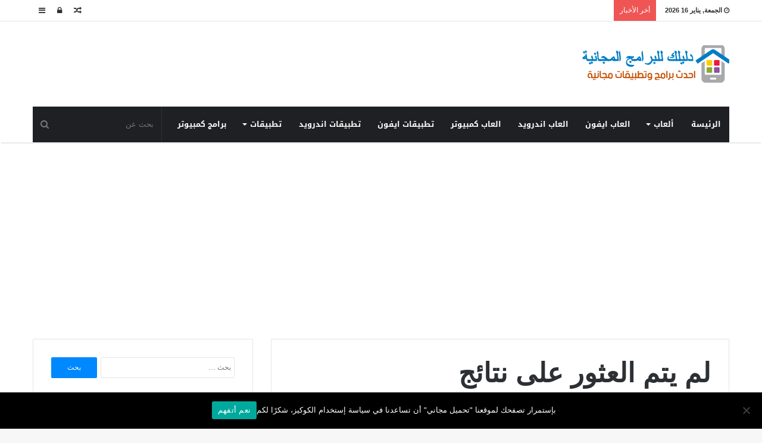

--- FILE ---
content_type: text/html; charset=UTF-8
request_url: https://gtech4u.info/tag/%D8%B3%D9%86%D8%A7%D8%A8-%D8%B4%D8%A7%D8%AA-2018/
body_size: 19753
content:
<!DOCTYPE html>
<html dir="rtl" lang="ar">
<head>
	<meta charset="UTF-8" />
	<link rel="profile" href="http://gmpg.org/xfn/11" />
	<link rel="pingback" href="https://gtech4u.info/xmlrpc.php" />
	<meta name='robots' content='index, follow, max-image-preview:large, max-snippet:-1, max-video-preview:-1' />
	<style>img:is([sizes="auto" i], [sizes^="auto," i]) { contain-intrinsic-size: 3000px 1500px }</style>
	
	<!-- This site is optimized with the Yoast SEO plugin v24.5 - https://yoast.com/wordpress/plugins/seo/ -->
	<title>سناب شات 2018 Archives - دليلك للبرامج المجانية</title>
	<link rel="canonical" href="https://gtech4u.info/tag/سناب-شات-2018/" />
	<meta property="og:locale" content="ar_AR" />
	<meta property="og:type" content="article" />
	<meta property="og:title" content="سناب شات 2018 Archives - دليلك للبرامج المجانية" />
	<meta property="og:url" content="https://gtech4u.info/tag/سناب-شات-2018/" />
	<meta property="og:site_name" content="دليلك للبرامج المجانية" />
	<meta name="twitter:card" content="summary_large_image" />
	<script type="application/ld+json" class="yoast-schema-graph">{"@context":"https://schema.org","@graph":[{"@type":"CollectionPage","@id":"https://gtech4u.info/tag/%d8%b3%d9%86%d8%a7%d8%a8-%d8%b4%d8%a7%d8%aa-2018/","url":"https://gtech4u.info/tag/%d8%b3%d9%86%d8%a7%d8%a8-%d8%b4%d8%a7%d8%aa-2018/","name":"سناب شات 2018 Archives - دليلك للبرامج المجانية","isPartOf":{"@id":"https://gtech4u.info/#website"},"breadcrumb":{"@id":"https://gtech4u.info/tag/%d8%b3%d9%86%d8%a7%d8%a8-%d8%b4%d8%a7%d8%aa-2018/#breadcrumb"},"inLanguage":"ar"},{"@type":"BreadcrumbList","@id":"https://gtech4u.info/tag/%d8%b3%d9%86%d8%a7%d8%a8-%d8%b4%d8%a7%d8%aa-2018/#breadcrumb","itemListElement":[{"@type":"ListItem","position":1,"name":"Home","item":"https://gtech4u.info/"},{"@type":"ListItem","position":2,"name":"سناب شات 2018"}]},{"@type":"WebSite","@id":"https://gtech4u.info/#website","url":"https://gtech4u.info/","name":"دليلك للبرامج المجانية","description":"احدث البرامج والالعاب والتطبيقات المجانية للجوال والكمبيوتر","potentialAction":[{"@type":"SearchAction","target":{"@type":"EntryPoint","urlTemplate":"https://gtech4u.info/?s={search_term_string}"},"query-input":{"@type":"PropertyValueSpecification","valueRequired":true,"valueName":"search_term_string"}}],"inLanguage":"ar"}]}</script>
	<!-- / Yoast SEO plugin. -->


<link rel='dns-prefetch' href='//fonts.googleapis.com' />
<link rel="alternate" type="application/rss+xml" title="دليلك للبرامج المجانية &laquo; الخلاصة" href="https://gtech4u.info/feed/" />
<link rel="alternate" type="application/rss+xml" title="دليلك للبرامج المجانية &laquo; خلاصة التعليقات" href="https://gtech4u.info/comments/feed/" />
<link rel="alternate" type="application/rss+xml" title="دليلك للبرامج المجانية &laquo; سناب شات 2018 خلاصة الوسوم" href="https://gtech4u.info/tag/%d8%b3%d9%86%d8%a7%d8%a8-%d8%b4%d8%a7%d8%aa-2018/feed/" />
		<!-- This site uses the Google Analytics by MonsterInsights plugin v9.6.1 - Using Analytics tracking - https://www.monsterinsights.com/ -->
		<!-- Note: MonsterInsights is not currently configured on this site. The site owner needs to authenticate with Google Analytics in the MonsterInsights settings panel. -->
					<!-- No tracking code set -->
				<!-- / Google Analytics by MonsterInsights -->
		<script type="text/javascript">
/* <![CDATA[ */
window._wpemojiSettings = {"baseUrl":"https:\/\/s.w.org\/images\/core\/emoji\/15.1.0\/72x72\/","ext":".png","svgUrl":"https:\/\/s.w.org\/images\/core\/emoji\/15.1.0\/svg\/","svgExt":".svg","source":{"concatemoji":"https:\/\/gtech4u.info\/wp-includes\/js\/wp-emoji-release.min.js"}};
/*! This file is auto-generated */
!function(i,n){var o,s,e;function c(e){try{var t={supportTests:e,timestamp:(new Date).valueOf()};sessionStorage.setItem(o,JSON.stringify(t))}catch(e){}}function p(e,t,n){e.clearRect(0,0,e.canvas.width,e.canvas.height),e.fillText(t,0,0);var t=new Uint32Array(e.getImageData(0,0,e.canvas.width,e.canvas.height).data),r=(e.clearRect(0,0,e.canvas.width,e.canvas.height),e.fillText(n,0,0),new Uint32Array(e.getImageData(0,0,e.canvas.width,e.canvas.height).data));return t.every(function(e,t){return e===r[t]})}function u(e,t,n){switch(t){case"flag":return n(e,"\ud83c\udff3\ufe0f\u200d\u26a7\ufe0f","\ud83c\udff3\ufe0f\u200b\u26a7\ufe0f")?!1:!n(e,"\ud83c\uddfa\ud83c\uddf3","\ud83c\uddfa\u200b\ud83c\uddf3")&&!n(e,"\ud83c\udff4\udb40\udc67\udb40\udc62\udb40\udc65\udb40\udc6e\udb40\udc67\udb40\udc7f","\ud83c\udff4\u200b\udb40\udc67\u200b\udb40\udc62\u200b\udb40\udc65\u200b\udb40\udc6e\u200b\udb40\udc67\u200b\udb40\udc7f");case"emoji":return!n(e,"\ud83d\udc26\u200d\ud83d\udd25","\ud83d\udc26\u200b\ud83d\udd25")}return!1}function f(e,t,n){var r="undefined"!=typeof WorkerGlobalScope&&self instanceof WorkerGlobalScope?new OffscreenCanvas(300,150):i.createElement("canvas"),a=r.getContext("2d",{willReadFrequently:!0}),o=(a.textBaseline="top",a.font="600 32px Arial",{});return e.forEach(function(e){o[e]=t(a,e,n)}),o}function t(e){var t=i.createElement("script");t.src=e,t.defer=!0,i.head.appendChild(t)}"undefined"!=typeof Promise&&(o="wpEmojiSettingsSupports",s=["flag","emoji"],n.supports={everything:!0,everythingExceptFlag:!0},e=new Promise(function(e){i.addEventListener("DOMContentLoaded",e,{once:!0})}),new Promise(function(t){var n=function(){try{var e=JSON.parse(sessionStorage.getItem(o));if("object"==typeof e&&"number"==typeof e.timestamp&&(new Date).valueOf()<e.timestamp+604800&&"object"==typeof e.supportTests)return e.supportTests}catch(e){}return null}();if(!n){if("undefined"!=typeof Worker&&"undefined"!=typeof OffscreenCanvas&&"undefined"!=typeof URL&&URL.createObjectURL&&"undefined"!=typeof Blob)try{var e="postMessage("+f.toString()+"("+[JSON.stringify(s),u.toString(),p.toString()].join(",")+"));",r=new Blob([e],{type:"text/javascript"}),a=new Worker(URL.createObjectURL(r),{name:"wpTestEmojiSupports"});return void(a.onmessage=function(e){c(n=e.data),a.terminate(),t(n)})}catch(e){}c(n=f(s,u,p))}t(n)}).then(function(e){for(var t in e)n.supports[t]=e[t],n.supports.everything=n.supports.everything&&n.supports[t],"flag"!==t&&(n.supports.everythingExceptFlag=n.supports.everythingExceptFlag&&n.supports[t]);n.supports.everythingExceptFlag=n.supports.everythingExceptFlag&&!n.supports.flag,n.DOMReady=!1,n.readyCallback=function(){n.DOMReady=!0}}).then(function(){return e}).then(function(){var e;n.supports.everything||(n.readyCallback(),(e=n.source||{}).concatemoji?t(e.concatemoji):e.wpemoji&&e.twemoji&&(t(e.twemoji),t(e.wpemoji)))}))}((window,document),window._wpemojiSettings);
/* ]]> */
</script>

<link rel='stylesheet' id='notosanskufiarabic-css' href='//fonts.googleapis.com/earlyaccess/notosanskufiarabic' type='text/css' media='all' />
<link rel='stylesheet' id='notokufiarabic-css' href='//fonts.googleapis.com/earlyaccess/notokufiarabic' type='text/css' media='all' />
<style id='wp-emoji-styles-inline-css' type='text/css'>

	img.wp-smiley, img.emoji {
		display: inline !important;
		border: none !important;
		box-shadow: none !important;
		height: 1em !important;
		width: 1em !important;
		margin: 0 0.07em !important;
		vertical-align: -0.1em !important;
		background: none !important;
		padding: 0 !important;
	}
</style>
<link rel='stylesheet' id='wp-block-library-rtl-css' href='https://gtech4u.info/wp-includes/css/dist/block-library/style-rtl.min.css' type='text/css' media='all' />
<style id='wp-block-library-theme-inline-css' type='text/css'>
.wp-block-audio :where(figcaption){color:#555;font-size:13px;text-align:center}.is-dark-theme .wp-block-audio :where(figcaption){color:#ffffffa6}.wp-block-audio{margin:0 0 1em}.wp-block-code{border:1px solid #ccc;border-radius:4px;font-family:Menlo,Consolas,monaco,monospace;padding:.8em 1em}.wp-block-embed :where(figcaption){color:#555;font-size:13px;text-align:center}.is-dark-theme .wp-block-embed :where(figcaption){color:#ffffffa6}.wp-block-embed{margin:0 0 1em}.blocks-gallery-caption{color:#555;font-size:13px;text-align:center}.is-dark-theme .blocks-gallery-caption{color:#ffffffa6}:root :where(.wp-block-image figcaption){color:#555;font-size:13px;text-align:center}.is-dark-theme :root :where(.wp-block-image figcaption){color:#ffffffa6}.wp-block-image{margin:0 0 1em}.wp-block-pullquote{border-bottom:4px solid;border-top:4px solid;color:currentColor;margin-bottom:1.75em}.wp-block-pullquote cite,.wp-block-pullquote footer,.wp-block-pullquote__citation{color:currentColor;font-size:.8125em;font-style:normal;text-transform:uppercase}.wp-block-quote{border-left:.25em solid;margin:0 0 1.75em;padding-left:1em}.wp-block-quote cite,.wp-block-quote footer{color:currentColor;font-size:.8125em;font-style:normal;position:relative}.wp-block-quote:where(.has-text-align-right){border-left:none;border-right:.25em solid;padding-left:0;padding-right:1em}.wp-block-quote:where(.has-text-align-center){border:none;padding-left:0}.wp-block-quote.is-large,.wp-block-quote.is-style-large,.wp-block-quote:where(.is-style-plain){border:none}.wp-block-search .wp-block-search__label{font-weight:700}.wp-block-search__button{border:1px solid #ccc;padding:.375em .625em}:where(.wp-block-group.has-background){padding:1.25em 2.375em}.wp-block-separator.has-css-opacity{opacity:.4}.wp-block-separator{border:none;border-bottom:2px solid;margin-left:auto;margin-right:auto}.wp-block-separator.has-alpha-channel-opacity{opacity:1}.wp-block-separator:not(.is-style-wide):not(.is-style-dots){width:100px}.wp-block-separator.has-background:not(.is-style-dots){border-bottom:none;height:1px}.wp-block-separator.has-background:not(.is-style-wide):not(.is-style-dots){height:2px}.wp-block-table{margin:0 0 1em}.wp-block-table td,.wp-block-table th{word-break:normal}.wp-block-table :where(figcaption){color:#555;font-size:13px;text-align:center}.is-dark-theme .wp-block-table :where(figcaption){color:#ffffffa6}.wp-block-video :where(figcaption){color:#555;font-size:13px;text-align:center}.is-dark-theme .wp-block-video :where(figcaption){color:#ffffffa6}.wp-block-video{margin:0 0 1em}:root :where(.wp-block-template-part.has-background){margin-bottom:0;margin-top:0;padding:1.25em 2.375em}
</style>
<style id='classic-theme-styles-inline-css' type='text/css'>
/*! This file is auto-generated */
.wp-block-button__link{color:#fff;background-color:#32373c;border-radius:9999px;box-shadow:none;text-decoration:none;padding:calc(.667em + 2px) calc(1.333em + 2px);font-size:1.125em}.wp-block-file__button{background:#32373c;color:#fff;text-decoration:none}
</style>
<style id='global-styles-inline-css' type='text/css'>
:root{--wp--preset--aspect-ratio--square: 1;--wp--preset--aspect-ratio--4-3: 4/3;--wp--preset--aspect-ratio--3-4: 3/4;--wp--preset--aspect-ratio--3-2: 3/2;--wp--preset--aspect-ratio--2-3: 2/3;--wp--preset--aspect-ratio--16-9: 16/9;--wp--preset--aspect-ratio--9-16: 9/16;--wp--preset--color--black: #000000;--wp--preset--color--cyan-bluish-gray: #abb8c3;--wp--preset--color--white: #ffffff;--wp--preset--color--pale-pink: #f78da7;--wp--preset--color--vivid-red: #cf2e2e;--wp--preset--color--luminous-vivid-orange: #ff6900;--wp--preset--color--luminous-vivid-amber: #fcb900;--wp--preset--color--light-green-cyan: #7bdcb5;--wp--preset--color--vivid-green-cyan: #00d084;--wp--preset--color--pale-cyan-blue: #8ed1fc;--wp--preset--color--vivid-cyan-blue: #0693e3;--wp--preset--color--vivid-purple: #9b51e0;--wp--preset--gradient--vivid-cyan-blue-to-vivid-purple: linear-gradient(135deg,rgba(6,147,227,1) 0%,rgb(155,81,224) 100%);--wp--preset--gradient--light-green-cyan-to-vivid-green-cyan: linear-gradient(135deg,rgb(122,220,180) 0%,rgb(0,208,130) 100%);--wp--preset--gradient--luminous-vivid-amber-to-luminous-vivid-orange: linear-gradient(135deg,rgba(252,185,0,1) 0%,rgba(255,105,0,1) 100%);--wp--preset--gradient--luminous-vivid-orange-to-vivid-red: linear-gradient(135deg,rgba(255,105,0,1) 0%,rgb(207,46,46) 100%);--wp--preset--gradient--very-light-gray-to-cyan-bluish-gray: linear-gradient(135deg,rgb(238,238,238) 0%,rgb(169,184,195) 100%);--wp--preset--gradient--cool-to-warm-spectrum: linear-gradient(135deg,rgb(74,234,220) 0%,rgb(151,120,209) 20%,rgb(207,42,186) 40%,rgb(238,44,130) 60%,rgb(251,105,98) 80%,rgb(254,248,76) 100%);--wp--preset--gradient--blush-light-purple: linear-gradient(135deg,rgb(255,206,236) 0%,rgb(152,150,240) 100%);--wp--preset--gradient--blush-bordeaux: linear-gradient(135deg,rgb(254,205,165) 0%,rgb(254,45,45) 50%,rgb(107,0,62) 100%);--wp--preset--gradient--luminous-dusk: linear-gradient(135deg,rgb(255,203,112) 0%,rgb(199,81,192) 50%,rgb(65,88,208) 100%);--wp--preset--gradient--pale-ocean: linear-gradient(135deg,rgb(255,245,203) 0%,rgb(182,227,212) 50%,rgb(51,167,181) 100%);--wp--preset--gradient--electric-grass: linear-gradient(135deg,rgb(202,248,128) 0%,rgb(113,206,126) 100%);--wp--preset--gradient--midnight: linear-gradient(135deg,rgb(2,3,129) 0%,rgb(40,116,252) 100%);--wp--preset--font-size--small: 13px;--wp--preset--font-size--medium: 20px;--wp--preset--font-size--large: 36px;--wp--preset--font-size--x-large: 42px;--wp--preset--spacing--20: 0.44rem;--wp--preset--spacing--30: 0.67rem;--wp--preset--spacing--40: 1rem;--wp--preset--spacing--50: 1.5rem;--wp--preset--spacing--60: 2.25rem;--wp--preset--spacing--70: 3.38rem;--wp--preset--spacing--80: 5.06rem;--wp--preset--shadow--natural: 6px 6px 9px rgba(0, 0, 0, 0.2);--wp--preset--shadow--deep: 12px 12px 50px rgba(0, 0, 0, 0.4);--wp--preset--shadow--sharp: 6px 6px 0px rgba(0, 0, 0, 0.2);--wp--preset--shadow--outlined: 6px 6px 0px -3px rgba(255, 255, 255, 1), 6px 6px rgba(0, 0, 0, 1);--wp--preset--shadow--crisp: 6px 6px 0px rgba(0, 0, 0, 1);}:where(.is-layout-flex){gap: 0.5em;}:where(.is-layout-grid){gap: 0.5em;}body .is-layout-flex{display: flex;}.is-layout-flex{flex-wrap: wrap;align-items: center;}.is-layout-flex > :is(*, div){margin: 0;}body .is-layout-grid{display: grid;}.is-layout-grid > :is(*, div){margin: 0;}:where(.wp-block-columns.is-layout-flex){gap: 2em;}:where(.wp-block-columns.is-layout-grid){gap: 2em;}:where(.wp-block-post-template.is-layout-flex){gap: 1.25em;}:where(.wp-block-post-template.is-layout-grid){gap: 1.25em;}.has-black-color{color: var(--wp--preset--color--black) !important;}.has-cyan-bluish-gray-color{color: var(--wp--preset--color--cyan-bluish-gray) !important;}.has-white-color{color: var(--wp--preset--color--white) !important;}.has-pale-pink-color{color: var(--wp--preset--color--pale-pink) !important;}.has-vivid-red-color{color: var(--wp--preset--color--vivid-red) !important;}.has-luminous-vivid-orange-color{color: var(--wp--preset--color--luminous-vivid-orange) !important;}.has-luminous-vivid-amber-color{color: var(--wp--preset--color--luminous-vivid-amber) !important;}.has-light-green-cyan-color{color: var(--wp--preset--color--light-green-cyan) !important;}.has-vivid-green-cyan-color{color: var(--wp--preset--color--vivid-green-cyan) !important;}.has-pale-cyan-blue-color{color: var(--wp--preset--color--pale-cyan-blue) !important;}.has-vivid-cyan-blue-color{color: var(--wp--preset--color--vivid-cyan-blue) !important;}.has-vivid-purple-color{color: var(--wp--preset--color--vivid-purple) !important;}.has-black-background-color{background-color: var(--wp--preset--color--black) !important;}.has-cyan-bluish-gray-background-color{background-color: var(--wp--preset--color--cyan-bluish-gray) !important;}.has-white-background-color{background-color: var(--wp--preset--color--white) !important;}.has-pale-pink-background-color{background-color: var(--wp--preset--color--pale-pink) !important;}.has-vivid-red-background-color{background-color: var(--wp--preset--color--vivid-red) !important;}.has-luminous-vivid-orange-background-color{background-color: var(--wp--preset--color--luminous-vivid-orange) !important;}.has-luminous-vivid-amber-background-color{background-color: var(--wp--preset--color--luminous-vivid-amber) !important;}.has-light-green-cyan-background-color{background-color: var(--wp--preset--color--light-green-cyan) !important;}.has-vivid-green-cyan-background-color{background-color: var(--wp--preset--color--vivid-green-cyan) !important;}.has-pale-cyan-blue-background-color{background-color: var(--wp--preset--color--pale-cyan-blue) !important;}.has-vivid-cyan-blue-background-color{background-color: var(--wp--preset--color--vivid-cyan-blue) !important;}.has-vivid-purple-background-color{background-color: var(--wp--preset--color--vivid-purple) !important;}.has-black-border-color{border-color: var(--wp--preset--color--black) !important;}.has-cyan-bluish-gray-border-color{border-color: var(--wp--preset--color--cyan-bluish-gray) !important;}.has-white-border-color{border-color: var(--wp--preset--color--white) !important;}.has-pale-pink-border-color{border-color: var(--wp--preset--color--pale-pink) !important;}.has-vivid-red-border-color{border-color: var(--wp--preset--color--vivid-red) !important;}.has-luminous-vivid-orange-border-color{border-color: var(--wp--preset--color--luminous-vivid-orange) !important;}.has-luminous-vivid-amber-border-color{border-color: var(--wp--preset--color--luminous-vivid-amber) !important;}.has-light-green-cyan-border-color{border-color: var(--wp--preset--color--light-green-cyan) !important;}.has-vivid-green-cyan-border-color{border-color: var(--wp--preset--color--vivid-green-cyan) !important;}.has-pale-cyan-blue-border-color{border-color: var(--wp--preset--color--pale-cyan-blue) !important;}.has-vivid-cyan-blue-border-color{border-color: var(--wp--preset--color--vivid-cyan-blue) !important;}.has-vivid-purple-border-color{border-color: var(--wp--preset--color--vivid-purple) !important;}.has-vivid-cyan-blue-to-vivid-purple-gradient-background{background: var(--wp--preset--gradient--vivid-cyan-blue-to-vivid-purple) !important;}.has-light-green-cyan-to-vivid-green-cyan-gradient-background{background: var(--wp--preset--gradient--light-green-cyan-to-vivid-green-cyan) !important;}.has-luminous-vivid-amber-to-luminous-vivid-orange-gradient-background{background: var(--wp--preset--gradient--luminous-vivid-amber-to-luminous-vivid-orange) !important;}.has-luminous-vivid-orange-to-vivid-red-gradient-background{background: var(--wp--preset--gradient--luminous-vivid-orange-to-vivid-red) !important;}.has-very-light-gray-to-cyan-bluish-gray-gradient-background{background: var(--wp--preset--gradient--very-light-gray-to-cyan-bluish-gray) !important;}.has-cool-to-warm-spectrum-gradient-background{background: var(--wp--preset--gradient--cool-to-warm-spectrum) !important;}.has-blush-light-purple-gradient-background{background: var(--wp--preset--gradient--blush-light-purple) !important;}.has-blush-bordeaux-gradient-background{background: var(--wp--preset--gradient--blush-bordeaux) !important;}.has-luminous-dusk-gradient-background{background: var(--wp--preset--gradient--luminous-dusk) !important;}.has-pale-ocean-gradient-background{background: var(--wp--preset--gradient--pale-ocean) !important;}.has-electric-grass-gradient-background{background: var(--wp--preset--gradient--electric-grass) !important;}.has-midnight-gradient-background{background: var(--wp--preset--gradient--midnight) !important;}.has-small-font-size{font-size: var(--wp--preset--font-size--small) !important;}.has-medium-font-size{font-size: var(--wp--preset--font-size--medium) !important;}.has-large-font-size{font-size: var(--wp--preset--font-size--large) !important;}.has-x-large-font-size{font-size: var(--wp--preset--font-size--x-large) !important;}
:where(.wp-block-post-template.is-layout-flex){gap: 1.25em;}:where(.wp-block-post-template.is-layout-grid){gap: 1.25em;}
:where(.wp-block-columns.is-layout-flex){gap: 2em;}:where(.wp-block-columns.is-layout-grid){gap: 2em;}
:root :where(.wp-block-pullquote){font-size: 1.5em;line-height: 1.6;}
</style>
<link rel='stylesheet' id='contact-form-7-css' href='https://gtech4u.info/wp-content/plugins/contact-form-7/includes/css/styles.css' type='text/css' media='all' />
<link rel='stylesheet' id='contact-form-7-rtl-css' href='https://gtech4u.info/wp-content/plugins/contact-form-7/includes/css/styles-rtl.css' type='text/css' media='all' />
<link rel='stylesheet' id='cookie-notice-front-css' href='https://gtech4u.info/wp-content/plugins/cookie-notice/css/front.min.css' type='text/css' media='all' />
<link rel='stylesheet' id='rating-form-cyto-css' href='https://gtech4u.info/wp-content/plugins/ratingform/assets/css/cyto.css' type='text/css' media='all' />
<link rel='stylesheet' id='rating-form-css' href='https://gtech4u.info/wp-content/plugins/ratingform/assets/css/rating-form.css' type='text/css' media='all' />
<link rel='stylesheet' id='toc-screen-css' href='https://gtech4u.info/wp-content/plugins/table-of-contents-plus/screen.min.css' type='text/css' media='all' />
<style id='toc-screen-inline-css' type='text/css'>
div#toc_container {background: #f8f8f8;border: 1px solid #626262;width: 100%;}div#toc_container ul li {font-size: 20px;}div#toc_container p.toc_title {color: #0500c3;}div#toc_container p.toc_title a,div#toc_container ul.toc_list a {color: #0500c3;}div#toc_container p.toc_title a:hover,div#toc_container ul.toc_list a:hover {color: #5551f7;}div#toc_container p.toc_title a:hover,div#toc_container ul.toc_list a:hover {color: #5551f7;}div#toc_container p.toc_title a:visited,div#toc_container ul.toc_list a:visited {color: #3934ff;}
</style>
<style id='akismet-widget-style-inline-css' type='text/css'>

			.a-stats {
				--akismet-color-mid-green: #357b49;
				--akismet-color-white: #fff;
				--akismet-color-light-grey: #f6f7f7;

				max-width: 350px;
				width: auto;
			}

			.a-stats * {
				all: unset;
				box-sizing: border-box;
			}

			.a-stats strong {
				font-weight: 600;
			}

			.a-stats a.a-stats__link,
			.a-stats a.a-stats__link:visited,
			.a-stats a.a-stats__link:active {
				background: var(--akismet-color-mid-green);
				border: none;
				box-shadow: none;
				border-radius: 8px;
				color: var(--akismet-color-white);
				cursor: pointer;
				display: block;
				font-family: -apple-system, BlinkMacSystemFont, 'Segoe UI', 'Roboto', 'Oxygen-Sans', 'Ubuntu', 'Cantarell', 'Helvetica Neue', sans-serif;
				font-weight: 500;
				padding: 12px;
				text-align: center;
				text-decoration: none;
				transition: all 0.2s ease;
			}

			/* Extra specificity to deal with TwentyTwentyOne focus style */
			.widget .a-stats a.a-stats__link:focus {
				background: var(--akismet-color-mid-green);
				color: var(--akismet-color-white);
				text-decoration: none;
			}

			.a-stats a.a-stats__link:hover {
				filter: brightness(110%);
				box-shadow: 0 4px 12px rgba(0, 0, 0, 0.06), 0 0 2px rgba(0, 0, 0, 0.16);
			}

			.a-stats .count {
				color: var(--akismet-color-white);
				display: block;
				font-size: 1.5em;
				line-height: 1.4;
				padding: 0 13px;
				white-space: nowrap;
			}
		
</style>
<link rel='stylesheet' id='meks-ads-widget-css' href='https://gtech4u.info/wp-content/plugins/meks-easy-ads-widget/css/style.css' type='text/css' media='all' />
<link rel='stylesheet' id='meks-flickr-widget-css' href='https://gtech4u.info/wp-content/plugins/meks-simple-flickr-widget/css/style.css' type='text/css' media='all' />
<link rel='stylesheet' id='wp_review-style-css' href='https://gtech4u.info/wp-content/plugins/wp-review/public/css/wp-review.css' type='text/css' media='all' />
<link rel='stylesheet' id='tie-css-styles-css' href='https://gtech4u.info/wp-content/themes/jannah/assets/css/style.css' type='text/css' media='all' />
<link rel='stylesheet' id='tie-css-ilightbox-css' href='https://gtech4u.info/wp-content/themes/jannah/assets/css/ilightbox/dark-skin/skin.css' type='text/css' media='all' />
<style id='tie-css-ilightbox-inline-css' type='text/css'>
#main-nav .main-menu > ul > li > a{font-family: Noto Sans Kufi Arabic;}blockquote p{font-family: Noto Kufi Arabic;}.entry-header h1.entry-title{line-height: 1.3;}#tie-wrapper .mag-box.big-post-left-box li:not(:first-child) .post-title,#tie-wrapper .mag-box.big-post-top-box li:not(:first-child) .post-title,#tie-wrapper .mag-box.half-box li:not(:first-child) .post-title,#tie-wrapper .mag-box.big-thumb-left-box li:not(:first-child) .post-title,#tie-wrapper .mag-box.scrolling-box .slide .post-title,#tie-wrapper .mag-box.miscellaneous-box li:not(:first-child) .post-title{font-weight: 500;}
</style>
<script type="text/javascript" id="cookie-notice-front-js-before">
/* <![CDATA[ */
var cnArgs = {"ajaxUrl":"https:\/\/gtech4u.info\/wp-admin\/admin-ajax.php","nonce":"6b52f9a050","hideEffect":"fade","position":"bottom","onScroll":false,"onScrollOffset":100,"onClick":false,"cookieName":"cookie_notice_accepted","cookieTime":2592000,"cookieTimeRejected":2592000,"globalCookie":false,"redirection":false,"cache":true,"revokeCookies":false,"revokeCookiesOpt":"automatic"};
/* ]]> */
</script>
<script type="text/javascript" src="https://gtech4u.info/wp-content/plugins/cookie-notice/js/front.min.js" id="cookie-notice-front-js"></script>
<script type="text/javascript" id="jquery-core-js-extra">
/* <![CDATA[ */
var tie = {"is_rtl":"1","ajaxurl":"https:\/\/gtech4u.info\/wp-admin\/admin-ajax.php","mobile_menu_active":"true","mobile_menu_top":"","mobile_menu_parent":"","lightbox_all":"true","lightbox_gallery":"true","lightbox_skin":"dark","lightbox_thumb":"horizontal","lightbox_arrows":"true","is_singular":"","is_sticky_video":"","reading_indicator":"true","lazyload":"","select_share":"true","select_share_twitter":"","select_share_facebook":"","select_share_linkedin":"","select_share_email":"","facebook_app_id":"","twitter_username":"","responsive_tables":"true","ad_blocker_detector":"","sticky_behavior":"default","sticky_desktop":"true","sticky_mobile":"true","sticky_mobile_behavior":"default","ajax_loader":"<div class=\"loader-overlay\"><div class=\"spinner-circle\"><\/div><\/div>","type_to_search":"","lang_no_results":"\u0644\u0645 \u064a\u062a\u0645 \u0627\u0644\u0639\u062b\u0648\u0631 \u0639\u0644\u0649 \u0646\u062a\u0627\u0626\u062c"};
/* ]]> */
</script>
<script type="text/javascript" src="https://gtech4u.info/wp-includes/js/jquery/jquery.min.js" id="jquery-core-js"></script>
<script type="text/javascript" src="https://gtech4u.info/wp-includes/js/jquery/jquery-migrate.min.js" id="jquery-migrate-js"></script>
<link rel="https://api.w.org/" href="https://gtech4u.info/wp-json/" /><link rel="alternate" title="JSON" type="application/json" href="https://gtech4u.info/wp-json/wp/v2/tags/2570" /><link rel="EditURI" type="application/rsd+xml" title="RSD" href="https://gtech4u.info/xmlrpc.php?rsd" />
<link rel="stylesheet" href="https://gtech4u.info/wp-content/themes/jannah/rtl.css" type="text/css" media="screen" /><meta name="generator" content="WordPress 6.8.1" />
<meta name="google-site-verification" content="l8Ttsg8fOjEuz1U174V75i8uUI00fd32hcVWNwO1Af0" />
<meta name="generator" content="جَنَّة 3.2.0" />
<meta name="theme-color" content="#0088ff" /><meta name="viewport" content="width=device-width, initial-scale=1.0" /><link rel="icon" href="https://gtech4u.info/wp-content/uploads/2017/05/cropped-1-32x32.png" sizes="32x32" />
<link rel="icon" href="https://gtech4u.info/wp-content/uploads/2017/05/cropped-1-192x192.png" sizes="192x192" />
<link rel="apple-touch-icon" href="https://gtech4u.info/wp-content/uploads/2017/05/cropped-1-180x180.png" />
<meta name="msapplication-TileImage" content="https://gtech4u.info/wp-content/uploads/2017/05/cropped-1-270x270.png" />
<script async src="https://pagead2.googlesyndication.com/pagead/js/adsbygoogle.js?client=ca-pub-4792295237759989"
     crossorigin="anonymous"></script>
	<meta name="google-site-verification" content="mf-SRNdpbzGu2REQSn9gKKFBxeoXWTeO7OrkvD_NoRw" />
</head>

<body id="tie-body" class="rtl archive tag tag---2018 tag-2570 wp-theme-jannah cookies-not-set wrapper-has-shadow block-head-1 magazine1 is-thumb-overlay-disabled is-desktop is-header-layout-3 has-header-below-ad sidebar-left has-sidebar">


<div class="background-overlay">

	<div id="tie-container" class="site tie-container">

		
		<div id="tie-wrapper">

			
<header id="theme-header" class="theme-header header-layout-3 main-nav-dark main-nav-below main-nav-boxed top-nav-active top-nav-light top-nav-above has-shadow mobile-header-default">
	
<nav id="top-nav" class="has-date-breaking-components top-nav header-nav has-breaking-news" aria-label="الشريط العلوي">
	<div class="container">
		<div class="topbar-wrapper">

			
					<div class="topbar-today-date">
						<span class="fa fa-clock-o" aria-hidden="true"></span>
						<strong class="inner-text">الجمعة, يناير 16 2026</strong>
					</div>
					
			<div class="tie-alignleft">
				
<div class="breaking controls-is-active">

	<span class="breaking-title">
		<span class="fa fa-bolt" aria-hidden="true"></span>
		<span class="breaking-title-text">أخر الأخبار</span>
	</span>

	<ul id="breaking-news-in-header" class="breaking-news" data-type="reveal" data-arrows="true">

		
							<li class="news-item">
								<a href="https://gtech4u.info/goal/" title="تحميل تطبيق Goal للاندرويد 2025 | تابع فريقك المفضل لحظة بلحظة وباللغة العربية">تحميل تطبيق Goal للاندرويد 2025 | تابع فريقك المفضل لحظة بلحظة وباللغة العربية</a>
							</li>

							
							<li class="news-item">
								<a href="https://gtech4u.info/yalla-shoot/" title="تحميل تطبيق Yalla Shoot للاندرويد 2026 | تابع المباريات بث مباشر بالعربي مجاناً">تحميل تطبيق Yalla Shoot للاندرويد 2026 | تابع المباريات بث مباشر بالعربي مجاناً</a>
							</li>

							
							<li class="news-item">
								<a href="https://gtech4u.info/flash-games/" title="تحميل العاب فلاش القديمة للكمبيوتر من ميديا فاير 2025 مجانا">تحميل العاب فلاش القديمة للكمبيوتر من ميديا فاير 2025 مجانا</a>
							</li>

							
							<li class="news-item">
								<a href="https://gtech4u.info/gsa-live/" title="تحميل تطبيق GSA Live للاندرويد والايفون 2025 مجانا">تحميل تطبيق GSA Live للاندرويد والايفون 2025 مجانا</a>
							</li>

							
							<li class="news-item">
								<a href="https://gtech4u.info/food-maker-game-iphone/" title="افضل لعبة طبخ للكمبيوتر من ميديا فاير 2025 مجانا">افضل لعبة طبخ للكمبيوتر من ميديا فاير 2025 مجانا</a>
							</li>

							
							<li class="news-item">
								<a href="https://gtech4u.info/adobe-flash-player/" title="تحميل برنامج فلاش بلاير للكمبيوتر عربي ويندوز 10 adobe flash player">تحميل برنامج فلاش بلاير للكمبيوتر عربي ويندوز 10 adobe flash player</a>
							</li>

							
							<li class="news-item">
								<a href="https://gtech4u.info/red-alert-2/" title="تحميل لعبة red alert 2 للكمبيوتر من ميديا فاير">تحميل لعبة red alert 2 للكمبيوتر من ميديا فاير</a>
							</li>

							
							<li class="news-item">
								<a href="https://gtech4u.info/burn-windows/" title="تحميل برنامج حرق ويندوز 11 على فلاشة من مايكروسوفت iso 2025">تحميل برنامج حرق ويندوز 11 على فلاشة من مايكروسوفت iso 2025</a>
							</li>

							
							<li class="news-item">
								<a href="https://gtech4u.info/blink-apk/" title="تحميل تطبيق بلينك الاردن blink apk للاندرويد جديد أخر اصدار 2025">تحميل تطبيق بلينك الاردن blink apk للاندرويد جديد أخر اصدار 2025</a>
							</li>

							
							<li class="news-item">
								<a href="https://gtech4u.info/google-play-store/" title="تحميل متجر جوجل بلاي اندرويد 4.4.2 apk للاندرويد 2025 أخر اصدار">تحميل متجر جوجل بلاي اندرويد 4.4.2 apk للاندرويد 2025 أخر اصدار</a>
							</li>

							
	</ul>
</div><!-- #breaking /-->
			</div><!-- .tie-alignleft /-->

			<div class="tie-alignright">
				<ul class="components">	<li class="side-aside-nav-icon menu-item custom-menu-link">
		<a href="#">
			<span class="fa fa-navicon" aria-hidden="true"></span>
			<span class="screen-reader-text">عمود جانبي</span>
		</a>
	</li>
		<li class="popup-login-icon menu-item custom-menu-link">
	 	<a href="#" class="lgoin-btn tie-popup-trigger">
			<span class="fa fa-lock" aria-hidden="true"></span>
			<span class="screen-reader-text">تسجيل الدخول</span>
		</a>
	</li>
		<li class="random-post-icon menu-item custom-menu-link">
		<a href="/tag/%D8%B3%D9%86%D8%A7%D8%A8-%D8%B4%D8%A7%D8%AA-2018/?random-post=1" class="random-post" title="مقال عشوائي" rel="nofollow">
			<span class="fa fa-random" aria-hidden="true"></span>
			<span class="screen-reader-text">مقال عشوائي</span>
		</a>
	</li>
	</ul><!-- Components -->			</div><!-- .tie-alignright /-->

		</div><!-- .topbar-wrapper /-->
	</div><!-- .container /-->
</nav><!-- #top-nav /-->

<div class="container">
	<div class="tie-row logo-row">

		
		<div class="logo-wrapper">
			<div class="tie-col-md-4 logo-container">
				
		<a href="#" id="mobile-menu-icon">
			<span class="nav-icon"></span>

				<span class="screen-reader-text">القائمة</span>		</a>
		
		<div id="logo" class="image-logo" >

			
			<a title="دليلك للبرامج المجانية" href="https://gtech4u.info/">
				
					<img src="http://gtech4u.info/wp-content/uploads/2020/06/logo-1.png" alt="دليلك للبرامج المجانية" class="logo_normal" width="250" height="63" style="max-height:63px; width: auto;">
					<img src="http://gtech4u.info/wp-content/uploads/2020/06/logo-1.png" alt="دليلك للبرامج المجانية" class="logo_2x" width="250" height="63" style="max-height:63px; width: auto;">
							</a>

			
		</div><!-- #logo /-->

					</div><!-- .tie-col /-->
		</div><!-- .logo-wrapper /-->

		
	</div><!-- .tie-row /-->
</div><!-- .container /-->

<div class="main-nav-wrapper">
	<nav id="main-nav" data-skin="search-in-main-nav live-search-dark" class="main-nav header-nav live-search-parent"  aria-label="القائمة الرئيسية">
		<div class="container">

			<div class="main-menu-wrapper">

				
				<div id="menu-components-wrap">

					
					<div class="main-menu main-menu-wrap tie-alignleft">
						<div id="main-nav-menu" class="main-menu header-menu"><ul id="menu-1" class="menu" role="menubar"><li id="menu-item-4571" class="menu-item menu-item-type-custom menu-item-object-custom menu-item-home menu-item-4571"><a href="http://gtech4u.info/">الرئيسة</a></li>
<li id="menu-item-45" class="menu-item menu-item-type-custom menu-item-object-custom menu-item-has-children menu-item-45" aria-haspopup="true" aria-expanded="false" tabindex="0"><a href="#">ألعاب</a>
<ul class="sub-menu menu-sub-content">
	<li id="menu-item-33" class="menu-item menu-item-type-taxonomy menu-item-object-category menu-item-33"><a href="https://gtech4u.info/category/%d8%a7%d9%84%d8%b9%d8%a7%d8%a8-%d9%86%d9%88%d9%83%d9%8a%d8%a7/">العاب نوكيا</a></li>
	<li id="menu-item-34" class="menu-item menu-item-type-taxonomy menu-item-object-category menu-item-34"><a href="https://gtech4u.info/category/%d8%a7%d9%84%d8%b9%d8%a7%d8%a8-htc/">العاب htc</a></li>
	<li id="menu-item-38" class="menu-item menu-item-type-taxonomy menu-item-object-category menu-item-38"><a href="https://gtech4u.info/category/%d8%a7%d9%84%d8%b9%d8%a7%d8%a8-%d8%a8%d9%84%d8%a7%d9%83-%d8%a8%d9%8a%d8%b1%d9%8a/">العاب بلاك بيري</a></li>
</ul>
</li>
<li id="menu-item-36" class="menu-item menu-item-type-taxonomy menu-item-object-category menu-item-36"><a href="https://gtech4u.info/category/%d8%a7%d9%84%d8%b9%d8%a7%d8%a8-%d8%a7%d9%8a%d9%81%d9%88%d9%86/">العاب ايفون</a></li>
<li id="menu-item-35" class="menu-item menu-item-type-taxonomy menu-item-object-category menu-item-35"><a href="https://gtech4u.info/category/%d8%a8%d8%b1%d8%a7%d9%85%d8%ac-%d9%83%d9%85%d8%a8%d9%8a%d9%88%d8%aa%d8%b1-%d9%85%d8%ac%d8%a7%d9%86%d9%8a%d8%a9/%d8%a7%d9%84%d8%b9%d8%a7%d8%a8-%d8%a7%d9%86%d8%af%d8%b1%d9%88%d9%8a%d8%af/">العاب اندرويد</a></li>
<li id="menu-item-37" class="menu-item menu-item-type-taxonomy menu-item-object-category menu-item-37"><a href="https://gtech4u.info/category/%d8%a7%d9%84%d8%b9%d8%a7%d8%a8-%d9%83%d9%85%d8%a8%d9%8a%d9%88%d8%aa%d8%b1-%d9%85%d8%ac%d8%a7%d9%86%d9%8a%d8%a9/">العاب كمبيوتر</a></li>
<li id="menu-item-42" class="menu-item menu-item-type-taxonomy menu-item-object-category menu-item-42"><a href="https://gtech4u.info/category/%d8%aa%d8%b7%d8%a8%d9%8a%d9%82%d8%a7%d8%aa-%d8%a7%d9%8a%d9%81%d9%88%d9%86/">تطبيقات ايفون</a></li>
<li id="menu-item-41" class="menu-item menu-item-type-taxonomy menu-item-object-category menu-item-41"><a href="https://gtech4u.info/category/%d8%aa%d8%b7%d8%a8%d9%8a%d9%82%d8%a7%d8%aa-%d8%a7%d9%86%d8%af%d8%b1%d9%88%d9%8a%d8%af/">تطبيقات اندرويد</a></li>
<li id="menu-item-46" class="menu-item menu-item-type-custom menu-item-object-custom menu-item-has-children menu-item-46" aria-haspopup="true" aria-expanded="false" tabindex="0"><a href="#">تطبيقات</a>
<ul class="sub-menu menu-sub-content">
	<li id="menu-item-40" class="menu-item menu-item-type-taxonomy menu-item-object-category menu-item-40"><a href="https://gtech4u.info/category/%d8%aa%d8%b7%d8%a8%d9%8a%d9%82%d8%a7%d8%aa-htc/">تطبيقات htc</a></li>
	<li id="menu-item-43" class="menu-item menu-item-type-taxonomy menu-item-object-category menu-item-43"><a href="https://gtech4u.info/category/%d8%aa%d8%b7%d8%a8%d9%8a%d9%82%d8%a7%d8%aa-%d8%a8%d9%84%d8%a7%d9%83-%d8%a8%d9%8a%d8%b1%d9%8a/">تطبيقات بلاك بيري</a></li>
	<li id="menu-item-44" class="menu-item menu-item-type-taxonomy menu-item-object-category menu-item-44"><a href="https://gtech4u.info/category/%d8%aa%d8%b7%d8%a8%d9%8a%d9%82%d8%a7%d8%aa-%d9%86%d9%88%d9%83%d9%8a%d8%a7/">تطبيقات نوكيا</a></li>
</ul>
</li>
<li id="menu-item-39" class="menu-item menu-item-type-taxonomy menu-item-object-category menu-item-39"><a href="https://gtech4u.info/category/%d8%a8%d8%b1%d8%a7%d9%85%d8%ac-%d9%83%d9%85%d8%a8%d9%8a%d9%88%d8%aa%d8%b1-%d9%85%d8%ac%d8%a7%d9%86%d9%8a%d8%a9/">برامج كمبيوتر</a></li>
</ul></div>					</div><!-- .main-menu.tie-alignleft /-->

					<ul class="components">		<li class="search-bar menu-item custom-menu-link" aria-label="بحث">
			<form method="get" id="search" action="https://gtech4u.info//">
				<input id="search-input" class="is-ajax-search" type="text" name="s" title="بحث عن" placeholder="بحث عن" />
				<button id="search-submit" type="submit"><span class="fa fa-search" aria-hidden="true"></span></button>
			</form>
		</li>
		</ul><!-- Components -->
				</div><!-- #menu-components-wrap /-->
			</div><!-- .main-menu-wrapper /-->
		</div><!-- .container /-->
	</nav><!-- #main-nav /-->
</div><!-- .main-nav-wrapper /-->

</header>

<div class="stream-item stream-item-below-header"><center><script async src="https://pagead2.googlesyndication.com/pagead/js/adsbygoogle.js?client=ca-pub-4792295237759989"
     crossorigin="anonymous"></script>
<!-- مربع جدد -->
<ins class="adsbygoogle"
     style="display:block"
     data-ad-client="ca-pub-4792295237759989"
     data-ad-slot="3978802799"
     data-ad-format="auto"
     data-full-width-responsive="true"></ins>
<script>
     (adsbygoogle = window.adsbygoogle || []).push({});
</script></center></div>
			<div id="content" class="site-content container">
				<div class="tie-row main-content-row">
					

			 <!-- Histats.com  START  (aync)-->
<script type="text/javascript">var _Hasync= _Hasync|| [];
_Hasync.push(['Histats.start', '1,4370868,4,0,0,0,00010000']);
_Hasync.push(['Histats.fasi', '1']);
_Hasync.push(['Histats.track_hits', '']);
(function() {
var hs = document.createElement('script'); hs.type = 'text/javascript'; hs.async = true;
hs.src = ('//s10.histats.com/js15_as.js');
(document.getElementsByTagName('head')[0] || document.getElementsByTagName('body')[0]).appendChild(hs);
})();</script>
<noscript><a href="/" target="_blank"><img  src="//sstatic1.histats.com/0.gif?4370868&101" alt="hit tracker" border="0"></a></noscript>
<!-- Histats.com  END  -->
	<div class="main-content tie-col-md-8 tie-col-xs-12" role="main">

		
<header class="entry-header-outer container-wrapper">
	<h1 class="page-title">لم يتم العثور على نتائج</h1>
</header><!-- .entry-header-outer /-->

<div class="mag-box not-found">
	<div class="container-wrapper">

		
			<h5>يبدوا أننا لم &rsquo; نستطيع أن نجد ما &rsquo; تبحث عنه. من الممكن أن البحث يفيدك.</h5>
			<form role="search" method="get" class="search-form" action="https://gtech4u.info/">
				<label>
					<span class="screen-reader-text">البحث عن:</span>
					<input type="search" class="search-field" placeholder="بحث &hellip;" value="" name="s" />
				</label>
				<input type="submit" class="search-submit" value="بحث" />
			</form>
		
	</div><!-- .container-wrapper /-->
</div><!-- .mag-box /-->

	</div><!-- .main-content /-->


	<aside class="sidebar tie-col-md-4 tie-col-xs-12 normal-side is-sticky" aria-label="القائمة الجانبية الرئيسية">
		<div class="theiaStickySidebar">
			<div id="search-4" class="container-wrapper widget widget_search"><form role="search" method="get" class="search-form" action="https://gtech4u.info/">
				<label>
					<span class="screen-reader-text">البحث عن:</span>
					<input type="search" class="search-field" placeholder="بحث &hellip;" value="" name="s" />
				</label>
				<input type="submit" class="search-submit" value="بحث" />
			</form><div class="clearfix"></div></div><!-- .widget /--><div id="social-statistics-2" class="container-wrapper widget social-statistics-widget"><div class="widget-title the-global-title"><h4>إتبعنا<span class="widget-title-icon fa"></span></h4></div>
			<ul class="solid-social-icons two-cols transparent-icons">
				<span class="theme-notice">هذا الويدجت يتطلب إضافة أرقام لايت، يمكنك تنصيبها من خلال قائمة القالب &gt; تنصيب الإضافات.</span>			</ul>
			<div class="clearfix"></div></div><!-- .widget /--><div id="posts-list-widget-2" class="container-wrapper widget posts-list"><div class="widget-title the-global-title"><h4>أخر المقالات<span class="widget-title-icon fa"></span></h4></div><div class=""><ul class="posts-list-items">
<li class="widget-post-list tie-standard">

			<div class="post-widget-thumbnail">

			
			<a href="https://gtech4u.info/goal/" title="تحميل تطبيق Goal للاندرويد 2025 | تابع فريقك المفضل لحظة بلحظة وباللغة العربية" class="post-thumb">
				<div class="post-thumb-overlay-wrap">
					<div class="post-thumb-overlay">
						<span class="icon"></span>
					</div>
				</div>
			<img width="220" height="150" src="https://gtech4u.info/wp-content/uploads/2025/07/لقطة-الشاشة-2025-07-09-145757-220x150.png" class="attachment-jannah-image-small size-jannah-image-small tie-small-image wp-post-image" alt="تحميل تطبيق Goal للاندرويد 2025 | تابع فريقك المفضل لحظة بلحظة وباللغة العربية" decoding="async" loading="lazy" /></a>		</div><!-- post-alignleft /-->
	
	<div class="post-widget-body ">
		<h3 class="post-title"><a href="https://gtech4u.info/goal/" title="تحميل تطبيق Goal للاندرويد 2025 | تابع فريقك المفضل لحظة بلحظة وباللغة العربية">تحميل تطبيق Goal للاندرويد 2025 | تابع فريقك المفضل لحظة بلحظة وباللغة العربية</a></h3>

		<div class="post-meta">
			<span class="date meta-item"><span class="fa fa-clock-o" aria-hidden="true"></span> <span>9 يوليو، 2025</span></span>		</div>
	</div>
</li>

<li class="widget-post-list tie-standard">

			<div class="post-widget-thumbnail">

			
			<a href="https://gtech4u.info/yalla-shoot/" title="تحميل تطبيق Yalla Shoot للاندرويد 2026 | تابع المباريات بث مباشر بالعربي مجاناً" class="post-thumb">
				<div class="post-thumb-overlay-wrap">
					<div class="post-thumb-overlay">
						<span class="icon"></span>
					</div>
				</div>
			<img width="220" height="150" src="https://gtech4u.info/wp-content/uploads/2020/01/تحميل-تطبيق-يلا-شوت-جوال-Yalla-Shoot-لمتابعة-اخبار-و-مباريات-فريقك-المفضل--220x150.jpg" class="attachment-jannah-image-small size-jannah-image-small tie-small-image wp-post-image" alt="تحميل تطبيق يلا شوت للاندرويد" decoding="async" loading="lazy" /></a>		</div><!-- post-alignleft /-->
	
	<div class="post-widget-body ">
		<h3 class="post-title"><a href="https://gtech4u.info/yalla-shoot/" title="تحميل تطبيق Yalla Shoot للاندرويد 2026 | تابع المباريات بث مباشر بالعربي مجاناً">تحميل تطبيق Yalla Shoot للاندرويد 2026 | تابع المباريات بث مباشر بالعربي مجاناً</a></h3>

		<div class="post-meta">
			<span class="date meta-item"><span class="fa fa-clock-o" aria-hidden="true"></span> <span>7 يوليو، 2025</span></span>		</div>
	</div>
</li>

<li class="widget-post-list tie-standard">

			<div class="post-widget-thumbnail">

			
			<a href="https://gtech4u.info/flash-games/" title="تحميل العاب فلاش القديمة للكمبيوتر من ميديا فاير 2025 مجانا" class="post-thumb">
				<div class="post-thumb-overlay-wrap">
					<div class="post-thumb-overlay">
						<span class="icon"></span>
					</div>
				</div>
			<img width="220" height="150" src="https://gtech4u.info/wp-content/uploads/2020/12/flash-games-220x150.jpg" class="attachment-jannah-image-small size-jannah-image-small tie-small-image wp-post-image" alt="تحميل العاب فلاش للكمبيوتر اون لاين" decoding="async" loading="lazy" /></a>		</div><!-- post-alignleft /-->
	
	<div class="post-widget-body ">
		<h3 class="post-title"><a href="https://gtech4u.info/flash-games/" title="تحميل العاب فلاش القديمة للكمبيوتر من ميديا فاير 2025 مجانا">تحميل العاب فلاش القديمة للكمبيوتر من ميديا فاير 2025 مجانا</a></h3>

		<div class="post-meta">
			<span class="date meta-item"><span class="fa fa-clock-o" aria-hidden="true"></span> <span>7 يوليو، 2025</span></span>		</div>
	</div>
</li>

<li class="widget-post-list tie-standard">

			<div class="post-widget-thumbnail">

			
			<a href="https://gtech4u.info/gsa-live/" title="تحميل تطبيق GSA Live للاندرويد والايفون 2025 مجانا" class="post-thumb">
				<div class="post-thumb-overlay-wrap">
					<div class="post-thumb-overlay">
						<span class="icon"></span>
					</div>
				</div>
			<img width="220" height="150" src="https://gtech4u.info/wp-content/uploads/2021/04/GSA-Live-220x150.png" class="attachment-jannah-image-small size-jannah-image-small tie-small-image wp-post-image" alt="تحميل تطبيق GSA Live للاندرويد والايفون مجانا" decoding="async" loading="lazy" /></a>		</div><!-- post-alignleft /-->
	
	<div class="post-widget-body ">
		<h3 class="post-title"><a href="https://gtech4u.info/gsa-live/" title="تحميل تطبيق GSA Live للاندرويد والايفون 2025 مجانا">تحميل تطبيق GSA Live للاندرويد والايفون 2025 مجانا</a></h3>

		<div class="post-meta">
			<span class="date meta-item"><span class="fa fa-clock-o" aria-hidden="true"></span> <span>7 يوليو، 2025</span></span>		</div>
	</div>
</li>

<li class="widget-post-list tie-standard">

			<div class="post-widget-thumbnail">

			
			<a href="https://gtech4u.info/food-maker-game-iphone/" title="افضل لعبة طبخ للكمبيوتر من ميديا فاير 2025 مجانا" class="post-thumb">
				<div class="post-thumb-overlay-wrap">
					<div class="post-thumb-overlay">
						<span class="icon"></span>
					</div>
				</div>
			<img width="220" height="150" src="https://gtech4u.info/wp-content/uploads/2019/10/العاب-طبخ-للكمبيوتر-220x150.jpg" class="attachment-jannah-image-small size-jannah-image-small tie-small-image wp-post-image" alt="افضل لعبة طبخ للكمبيوتر" decoding="async" loading="lazy" /></a>		</div><!-- post-alignleft /-->
	
	<div class="post-widget-body ">
		<h3 class="post-title"><a href="https://gtech4u.info/food-maker-game-iphone/" title="افضل لعبة طبخ للكمبيوتر من ميديا فاير 2025 مجانا">افضل لعبة طبخ للكمبيوتر من ميديا فاير 2025 مجانا</a></h3>

		<div class="post-meta">
			<span class="date meta-item"><span class="fa fa-clock-o" aria-hidden="true"></span> <span>7 يوليو، 2025</span></span>		</div>
	</div>
</li>
</ul></div><div class="clearfix"></div></div><!-- .widget /--><div id="posts-list-widget-3" class="container-wrapper widget posts-list"><div class="widget-title the-global-title"><h4>الأكثر مشاهدة<span class="widget-title-icon fa"></span></h4></div><div class="posts-list-half-posts"><ul class="posts-list-items">
<li class="widget-post-list tie-standard">

			<div class="post-widget-thumbnail">

			
			<a href="https://gtech4u.info/goal/" title="تحميل تطبيق Goal للاندرويد 2025 | تابع فريقك المفضل لحظة بلحظة وباللغة العربية" class="post-thumb">
				<div class="post-thumb-overlay-wrap">
					<div class="post-thumb-overlay">
						<span class="icon"></span>
					</div>
				</div>
			<img width="390" height="220" src="https://gtech4u.info/wp-content/uploads/2025/07/لقطة-الشاشة-2025-07-09-145757-390x220.png" class="attachment-jannah-image-large size-jannah-image-large wp-post-image" alt="تحميل تطبيق Goal للاندرويد 2025 | تابع فريقك المفضل لحظة بلحظة وباللغة العربية" decoding="async" loading="lazy" /></a>		</div><!-- post-alignleft /-->
	
	<div class="post-widget-body ">
		<h3 class="post-title"><a href="https://gtech4u.info/goal/" title="تحميل تطبيق Goal للاندرويد 2025 | تابع فريقك المفضل لحظة بلحظة وباللغة العربية">تحميل تطبيق Goal للاندرويد 2025 | تابع فريقك المفضل لحظة بلحظة وباللغة العربية</a></h3>

		<div class="post-meta">
			<span class="date meta-item"><span class="fa fa-clock-o" aria-hidden="true"></span> <span>9 يوليو، 2025</span></span>		</div>
	</div>
</li>

<li class="widget-post-list tie-standard">

			<div class="post-widget-thumbnail">

			
			<a href="https://gtech4u.info/yalla-shoot/" title="تحميل تطبيق Yalla Shoot للاندرويد 2026 | تابع المباريات بث مباشر بالعربي مجاناً" class="post-thumb">
				<div class="post-thumb-overlay-wrap">
					<div class="post-thumb-overlay">
						<span class="icon"></span>
					</div>
				</div>
			<img width="390" height="220" src="https://gtech4u.info/wp-content/uploads/2020/01/تحميل-تطبيق-يلا-شوت-جوال-Yalla-Shoot-لمتابعة-اخبار-و-مباريات-فريقك-المفضل--390x220.jpg" class="attachment-jannah-image-large size-jannah-image-large wp-post-image" alt="تحميل تطبيق يلا شوت للاندرويد" decoding="async" loading="lazy" /></a>		</div><!-- post-alignleft /-->
	
	<div class="post-widget-body ">
		<h3 class="post-title"><a href="https://gtech4u.info/yalla-shoot/" title="تحميل تطبيق Yalla Shoot للاندرويد 2026 | تابع المباريات بث مباشر بالعربي مجاناً">تحميل تطبيق Yalla Shoot للاندرويد 2026 | تابع المباريات بث مباشر بالعربي مجاناً</a></h3>

		<div class="post-meta">
			<span class="date meta-item"><span class="fa fa-clock-o" aria-hidden="true"></span> <span>7 يوليو، 2025</span></span>		</div>
	</div>
</li>

<li class="widget-post-list tie-standard">

			<div class="post-widget-thumbnail">

			
			<a href="https://gtech4u.info/flash-games/" title="تحميل العاب فلاش القديمة للكمبيوتر من ميديا فاير 2025 مجانا" class="post-thumb">
				<div class="post-thumb-overlay-wrap">
					<div class="post-thumb-overlay">
						<span class="icon"></span>
					</div>
				</div>
			<img width="390" height="220" src="https://gtech4u.info/wp-content/uploads/2020/12/flash-games-390x220.jpg" class="attachment-jannah-image-large size-jannah-image-large wp-post-image" alt="تحميل العاب فلاش للكمبيوتر اون لاين" decoding="async" loading="lazy" srcset="https://gtech4u.info/wp-content/uploads/2020/12/flash-games-390x220.jpg 390w, https://gtech4u.info/wp-content/uploads/2020/12/flash-games-300x170.jpg 300w, https://gtech4u.info/wp-content/uploads/2020/12/flash-games.jpg 600w" sizes="auto, (max-width: 390px) 100vw, 390px" /></a>		</div><!-- post-alignleft /-->
	
	<div class="post-widget-body ">
		<h3 class="post-title"><a href="https://gtech4u.info/flash-games/" title="تحميل العاب فلاش القديمة للكمبيوتر من ميديا فاير 2025 مجانا">تحميل العاب فلاش القديمة للكمبيوتر من ميديا فاير 2025 مجانا</a></h3>

		<div class="post-meta">
			<span class="date meta-item"><span class="fa fa-clock-o" aria-hidden="true"></span> <span>7 يوليو، 2025</span></span>		</div>
	</div>
</li>

<li class="widget-post-list tie-standard">

			<div class="post-widget-thumbnail">

			
			<a href="https://gtech4u.info/gsa-live/" title="تحميل تطبيق GSA Live للاندرويد والايفون 2025 مجانا" class="post-thumb">
				<div class="post-thumb-overlay-wrap">
					<div class="post-thumb-overlay">
						<span class="icon"></span>
					</div>
				</div>
			<img width="390" height="220" src="https://gtech4u.info/wp-content/uploads/2021/04/GSA-Live-390x220.png" class="attachment-jannah-image-large size-jannah-image-large wp-post-image" alt="تحميل تطبيق GSA Live للاندرويد والايفون مجانا" decoding="async" loading="lazy" /></a>		</div><!-- post-alignleft /-->
	
	<div class="post-widget-body ">
		<h3 class="post-title"><a href="https://gtech4u.info/gsa-live/" title="تحميل تطبيق GSA Live للاندرويد والايفون 2025 مجانا">تحميل تطبيق GSA Live للاندرويد والايفون 2025 مجانا</a></h3>

		<div class="post-meta">
			<span class="date meta-item"><span class="fa fa-clock-o" aria-hidden="true"></span> <span>7 يوليو، 2025</span></span>		</div>
	</div>
</li>

<li class="widget-post-list tie-standard">

			<div class="post-widget-thumbnail">

			
			<a href="https://gtech4u.info/food-maker-game-iphone/" title="افضل لعبة طبخ للكمبيوتر من ميديا فاير 2025 مجانا" class="post-thumb">
				<div class="post-thumb-overlay-wrap">
					<div class="post-thumb-overlay">
						<span class="icon"></span>
					</div>
				</div>
			<img width="390" height="220" src="https://gtech4u.info/wp-content/uploads/2019/10/العاب-طبخ-للكمبيوتر-390x220.jpg" class="attachment-jannah-image-large size-jannah-image-large wp-post-image" alt="افضل لعبة طبخ للكمبيوتر" decoding="async" loading="lazy" srcset="https://gtech4u.info/wp-content/uploads/2019/10/العاب-طبخ-للكمبيوتر-390x220.jpg 390w, https://gtech4u.info/wp-content/uploads/2019/10/العاب-طبخ-للكمبيوتر-300x169.jpg 300w, https://gtech4u.info/wp-content/uploads/2019/10/العاب-طبخ-للكمبيوتر-1024x576.jpg 1024w, https://gtech4u.info/wp-content/uploads/2019/10/العاب-طبخ-للكمبيوتر-768x432.jpg 768w, https://gtech4u.info/wp-content/uploads/2019/10/العاب-طبخ-للكمبيوتر.jpg 1422w" sizes="auto, (max-width: 390px) 100vw, 390px" /></a>		</div><!-- post-alignleft /-->
	
	<div class="post-widget-body ">
		<h3 class="post-title"><a href="https://gtech4u.info/food-maker-game-iphone/" title="افضل لعبة طبخ للكمبيوتر من ميديا فاير 2025 مجانا">افضل لعبة طبخ للكمبيوتر من ميديا فاير 2025 مجانا</a></h3>

		<div class="post-meta">
			<span class="date meta-item"><span class="fa fa-clock-o" aria-hidden="true"></span> <span>7 يوليو، 2025</span></span>		</div>
	</div>
</li>

<li class="widget-post-list tie-standard">

			<div class="post-widget-thumbnail">

			
			<a href="https://gtech4u.info/adobe-flash-player/" title="تحميل برنامج فلاش بلاير للكمبيوتر عربي ويندوز 10 adobe flash player" class="post-thumb">
				<div class="post-thumb-overlay-wrap">
					<div class="post-thumb-overlay">
						<span class="icon"></span>
					</div>
				</div>
			<img width="390" height="208" src="https://gtech4u.info/wp-content/uploads/2017/10/adobe-flash-player-2018.jpg" class="attachment-jannah-image-large size-jannah-image-large wp-post-image" alt="ِAdobe Flash Player" decoding="async" loading="lazy" srcset="https://gtech4u.info/wp-content/uploads/2017/10/adobe-flash-player-2018.jpg 600w, https://gtech4u.info/wp-content/uploads/2017/10/adobe-flash-player-2018-300x160.jpg 300w" sizes="auto, (max-width: 390px) 100vw, 390px" /></a>		</div><!-- post-alignleft /-->
	
	<div class="post-widget-body ">
		<h3 class="post-title"><a href="https://gtech4u.info/adobe-flash-player/" title="تحميل برنامج فلاش بلاير للكمبيوتر عربي ويندوز 10 adobe flash player">تحميل برنامج فلاش بلاير للكمبيوتر عربي ويندوز 10 adobe flash player</a></h3>

		<div class="post-meta">
			<span class="date meta-item"><span class="fa fa-clock-o" aria-hidden="true"></span> <span>7 يوليو، 2025</span></span>		</div>
	</div>
</li>
</ul></div><div class="clearfix"></div></div><!-- .widget /--><div id="facebook-widget-4" class="container-wrapper widget facebook-widget"><div class="widget-title the-global-title"><h4>تابعنا على فيسبوك<span class="widget-title-icon fa"></span></h4></div><div class="clearfix"></div></div><!-- .widget /-->		</div><!-- .theiaStickySidebar /-->
	</aside><!-- .sidebar /-->
	
				</div><!-- .main-content-row /-->
			</div><!-- #content /-->
		
<footer id="footer" class="site-footer dark-skin dark-widgetized-area">

	
			<div id="footer-widgets-container">
				<div class="container">
					

				</div><!-- .container /-->
			</div><!-- #Footer-widgets-container /-->
			
			<div id="site-info" class="site-info site-info-layout-2">
				<div class="container">
					<div class="tie-row">
						<div class="tie-col-md-12">

							<div class="copyright-text copyright-text-first">&copy; حقوق النشر 2026، جميع الحقوق محفوظة &nbsp; | &nbsp; <span style="color:red;" class="fa fa-heart"></span> <a href="http://gtech4u.info/" target="_blank">دليلك للبرامج المجانية
</a></div><div class="footer-menu"><ul id="menu-2" class="menu"><li id="menu-item-177" class="menu-item menu-item-type-post_type menu-item-object-page menu-item-177"><a href="https://gtech4u.info/%d9%85%d9%86-%d9%86%d8%ad%d9%86%d8%9f/">من نحن؟</a></li>
<li id="menu-item-178" class="menu-item menu-item-type-post_type menu-item-object-page menu-item-178"><a href="https://gtech4u.info/%d8%b4%d8%b1%d9%88%d8%b7-%d8%a7%d9%84%d8%a7%d8%b3%d8%aa%d8%ae%d8%af%d8%a7%d9%85/">شروط الاستخدام</a></li>
<li id="menu-item-179" class="menu-item menu-item-type-post_type menu-item-object-page menu-item-179"><a href="https://gtech4u.info/privacy-policy/">سياسة الخصوصية</a></li>
<li id="menu-item-180" class="menu-item menu-item-type-post_type menu-item-object-page menu-item-180"><a href="https://gtech4u.info/%d8%ad%d9%82%d9%88%d9%82-%d8%a7%d9%84%d9%85%d9%84%d9%83%d9%8a%d8%a9/">حقوق الملكية</a></li>
<li id="menu-item-181" class="menu-item menu-item-type-post_type menu-item-object-page menu-item-181"><a href="https://gtech4u.info/%d8%a7%d9%84%d8%a7%d8%aa%d8%b5%d8%a7%d9%84-%d8%a8%d9%86%d8%a7/">الاتصال بنا</a></li>
</ul></div><ul class="social-icons"></ul> 

						</div><!-- .tie-col /-->
					</div><!-- .tie-row /-->
				</div><!-- .container /-->
			</div><!-- #site-info /-->
			
</footer><!-- #footer /-->


		<a id="go-to-top" class="go-to-top-button" href="#go-to-tie-body">
			<span class="fa fa-angle-up"></span>
			<span class="screen-reader-text">زر الذهاب إلى الأعلى</span>
		</a>
		<div class="clear"></div>
	
		</div><!-- #tie-wrapper /-->

		

	<aside class="side-aside normal-side tie-aside-effect dark-skin dark-widgetized-area is-fullwidth" aria-label="القائمة الجانبية الثانوية">
		<div data-height="100%" class="side-aside-wrapper has-custom-scroll">

			<a href="#" class="close-side-aside remove big-btn light-btn">
				<span class="screen-reader-text">إغلاق</span>
			</a><!-- .close-side-aside /-->

			<div id="mobile-container">

				
				<div id="mobile-menu" class="hide-menu-icons">

					
				</div><!-- #mobile-menu /-->

				<div class="mobile-social-search">
											<div id="mobile-social-icons" class="social-icons-widget solid-social-icons">
							<ul></ul> 
						</div><!-- #mobile-social-icons /-->
												<div id="mobile-search">
							<form role="search" method="get" class="search-form" action="https://gtech4u.info/">
				<label>
					<span class="screen-reader-text">البحث عن:</span>
					<input type="search" class="search-field" placeholder="بحث &hellip;" value="" name="s" />
				</label>
				<input type="submit" class="search-submit" value="بحث" />
			</form>						</div><!-- #mobile-search /-->
										</div><!-- #mobile-social-search /-->

			</div><!-- #mobile-container /-->


			
				<div id="slide-sidebar-widgets">
					<div id="search-3" class="container-wrapper widget widget_search"><div class="widget-title the-global-title"><h4>ابحث هنا<span class="widget-title-icon fa"></span></h4></div><form role="search" method="get" class="search-form" action="https://gtech4u.info/">
				<label>
					<span class="screen-reader-text">البحث عن:</span>
					<input type="search" class="search-field" placeholder="بحث &hellip;" value="" name="s" />
				</label>
				<input type="submit" class="search-submit" value="بحث" />
			</form><div class="clearfix"></div></div><!-- .widget /-->				</div>
			
		</div><!-- .side-aside-wrapper /-->
	</aside><!-- .side-aside /-->

	
	</div><!-- #tie-container /-->
</div><!-- .background-overlay /-->

<script type="speculationrules">
{"prefetch":[{"source":"document","where":{"and":[{"href_matches":"\/*"},{"not":{"href_matches":["\/wp-*.php","\/wp-admin\/*","\/wp-content\/uploads\/*","\/wp-content\/*","\/wp-content\/plugins\/*","\/wp-content\/themes\/jannah\/*","\/*\\?(.+)"]}},{"not":{"selector_matches":"a[rel~=\"nofollow\"]"}},{"not":{"selector_matches":".no-prefetch, .no-prefetch a"}}]},"eagerness":"conservative"}]}
</script>
<!-- Histats.com  START  (aync)-->
<script type="text/javascript">var _Hasync= _Hasync|| [];
_Hasync.push(['Histats.start', '1,4370868,4,0,0,0,00010000']);
_Hasync.push(['Histats.fasi', '1']);
_Hasync.push(['Histats.track_hits', '']);
(function() {
var hs = document.createElement('script'); hs.type = 'text/javascript'; hs.async = true;
hs.src = ('//s10.histats.com/js15_as.js');
(document.getElementsByTagName('head')[0] || document.getElementsByTagName('body')[0]).appendChild(hs);
})();</script>
<noscript><a href="/" target="_blank"><img  src="//sstatic1.histats.com/0.gif?4370868&101" alt="site stats" border="0"></a></noscript>
<!-- Histats.com  END  --><div id="fb-root"></div>	<div id="tie-popup-login" class="tie-popup">
		<a href="#" class="tie-btn-close remove big-btn light-btn">
			<span class="screen-reader-text">إغلاق</span>
		</a>
		<div class="tie-popup-container">
			<div class="container-wrapper">
				<div class="widget login-widget">

					
					<div class="widget-title the-global-title">
						<h4>تسجيل الدخول <span class="widget-title-icon fa "></span>
						</h4>
					</div>

					<div class="widget-container">
						
			<div class="login-form">

				<form name="registerform" action="https://gtech4u.info/wp-login.php" method="post">
					<input type="text" name="log" title="إسم المستخدم" placeholder="إسم المستخدم">
					<div class="pass-container">
						<input type="password" name="pwd" title="كلمة المرور" placeholder="كلمة المرور">
						<a class="forget-text" href="https://gtech4u.info/wp-login.php?action=lostpassword&redirect_to=https%3A%2F%2Fgtech4u.info">نسيت كلمة المرور؟</a>
					</div>

					<input type="hidden" name="redirect_to" value="/tag/%D8%B3%D9%86%D8%A7%D8%A8-%D8%B4%D8%A7%D8%AA-2018/"/>
					<label for="rememberme" class="rememberme">
						<input id="rememberme" name="rememberme" type="checkbox" checked="checked" value="forever" /> تذكرني					</label>

					
					
					<button type="submit" class="button fullwidth login-submit">تسجيل الدخول</button>

									</form>

				
			</div>
								</div><!-- .widget-container  /-->
				</div><!-- .login-widget  /-->
			</div><!-- .container-wrapper  /-->
		</div><!-- .tie-popup-container /-->
	</div><!-- .tie-popup /-->
	<script type="text/javascript" src="https://gtech4u.info/wp-includes/js/dist/hooks.min.js" id="wp-hooks-js"></script>
<script type="text/javascript" src="https://gtech4u.info/wp-includes/js/dist/i18n.min.js" id="wp-i18n-js"></script>
<script type="text/javascript" id="wp-i18n-js-after">
/* <![CDATA[ */
wp.i18n.setLocaleData( { 'text direction\u0004ltr': [ 'rtl' ] } );
/* ]]> */
</script>
<script type="text/javascript" src="https://gtech4u.info/wp-content/plugins/contact-form-7/includes/swv/js/index.js" id="swv-js"></script>
<script type="text/javascript" id="contact-form-7-js-extra">
/* <![CDATA[ */
var wpcf7 = {"api":{"root":"https:\/\/gtech4u.info\/wp-json\/","namespace":"contact-form-7\/v1"},"cached":"1"};
/* ]]> */
</script>
<script type="text/javascript" src="https://gtech4u.info/wp-content/plugins/contact-form-7/includes/js/index.js" id="contact-form-7-js"></script>
<script type="text/javascript" id="rating-form-js-js-extra">
/* <![CDATA[ */
var rating_form_script = {"ajaxurl":"https:\/\/gtech4u.info\/wp-admin\/admin-ajax.php"};
/* ]]> */
</script>
<script type="text/javascript" src="https://gtech4u.info/wp-content/plugins/ratingform/assets/js/front.js" id="rating-form-js-js"></script>
<script type="text/javascript" id="toc-front-js-extra">
/* <![CDATA[ */
var tocplus = {"visibility_show":"\u0639\u0631\u0636","visibility_hide":"\u0627\u062e\u0641\u0627\u0621","width":"100%"};
/* ]]> */
</script>
<script type="text/javascript" src="https://gtech4u.info/wp-content/plugins/table-of-contents-plus/front.min.js" id="toc-front-js"></script>
<script type="text/javascript" src="https://gtech4u.info/wp-content/plugins/wp-review/public/js/js.cookie.min.js" id="js-cookie-js"></script>
<script type="text/javascript" src="https://gtech4u.info/wp-includes/js/underscore.min.js" id="underscore-js"></script>
<script type="text/javascript" id="wp-util-js-extra">
/* <![CDATA[ */
var _wpUtilSettings = {"ajax":{"url":"\/wp-admin\/admin-ajax.php"}};
/* ]]> */
</script>
<script type="text/javascript" src="https://gtech4u.info/wp-includes/js/wp-util.min.js" id="wp-util-js"></script>
<script type="text/javascript" id="wp_review-js-js-extra">
/* <![CDATA[ */
var wpreview = {"ajaxurl":"https:\/\/gtech4u.info\/wp-admin\/admin-ajax.php","loginRequiredMessage":"You must log in to add your review"};
/* ]]> */
</script>
<script type="text/javascript" src="https://gtech4u.info/wp-content/plugins/wp-review/public/js/main.js" id="wp_review-js-js"></script>
<script type="text/javascript" src="https://gtech4u.info/wp-content/themes/jannah/assets/js/scripts.js" id="tie-scripts-js"></script>
<script type="text/javascript" src="https://gtech4u.info/wp-content/themes/jannah/assets/js/sliders.js" id="tie-js-sliders-js"></script>

		<!-- Cookie Notice plugin v2.5.7 by Hu-manity.co https://hu-manity.co/ -->
		<div id="cookie-notice" role="dialog" class="cookie-notice-hidden cookie-revoke-hidden cn-position-bottom" aria-label="Cookie Notice" style="background-color: rgba(0,0,0,1);"><div class="cookie-notice-container" style="color: #fff"><span id="cn-notice-text" class="cn-text-container">بإستمرار تصفحك لموقعنا "تحميل مجاني" أن تساعدنا في سياسة إستخدام الكوكيز، شكرًا لكم</span><span id="cn-notice-buttons" class="cn-buttons-container"><button id="cn-accept-cookie" data-cookie-set="accept" class="cn-set-cookie cn-button" aria-label="نعم أتفهم" style="background-color: #00a99d">نعم أتفهم</button></span><span id="cn-close-notice" data-cookie-set="accept" class="cn-close-icon" title="No"></span></div>
			
		</div>
		<!-- / Cookie Notice plugin -->
</body>
</html>


<!-- Page cached by LiteSpeed Cache 7.6.2 on 2026-01-16 03:45:21 -->

--- FILE ---
content_type: text/html; charset=utf-8
request_url: https://www.google.com/recaptcha/api2/aframe
body_size: 250
content:
<!DOCTYPE HTML><html><head><meta http-equiv="content-type" content="text/html; charset=UTF-8"></head><body><script nonce="jSuAmnG41eE9XsjBkgheMw">/** Anti-fraud and anti-abuse applications only. See google.com/recaptcha */ try{var clients={'sodar':'https://pagead2.googlesyndication.com/pagead/sodar?'};window.addEventListener("message",function(a){try{if(a.source===window.parent){var b=JSON.parse(a.data);var c=clients[b['id']];if(c){var d=document.createElement('img');d.src=c+b['params']+'&rc='+(localStorage.getItem("rc::a")?sessionStorage.getItem("rc::b"):"");window.document.body.appendChild(d);sessionStorage.setItem("rc::e",parseInt(sessionStorage.getItem("rc::e")||0)+1);localStorage.setItem("rc::h",'1768524329093');}}}catch(b){}});window.parent.postMessage("_grecaptcha_ready", "*");}catch(b){}</script></body></html>